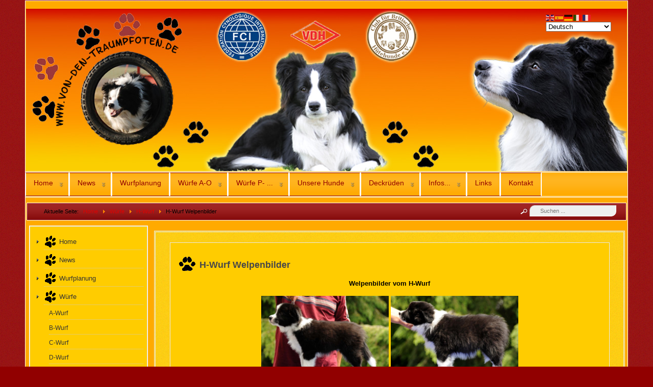

--- FILE ---
content_type: text/html; charset=utf-8
request_url: https://von-den-traumpfoten.de/index.php/wuerfe/h-wurf/h-wurf-welpenbilder
body_size: 16463
content:
<?xml version="1.0" encoding="utf-8"?><!DOCTYPE html PUBLIC "-//W3C//DTD XHTML 1.0 Transitional//EN" "http://www.w3.org/TR/xhtml1/DTD/xhtml1-transitional.dtd">
<html xmlns="http://www.w3.org/1999/xhtml" xml:lang="de-de" lang="de-de" >
<head>
  <meta name="designer" content="Juergen Koller - http://www.lernvid.com" />
<meta name="licence" content="Creative Commons 3.0" />
<link href="/templates/allrounder-3/favicon.ico" rel="shortcut icon" type="image/x-icon" />


<!--- ADD CSS Files -->



	<link href="/templates/allrounder-3/css/template.css" rel="stylesheet" type="text/css" media="all" />
<!--
	<link href="/templates/allrounder-3/css/bootstrap.css" rel="stylesheet" type="text/css" media="all" />
-->
	<link href="/templates/allrounder-3/css/joomla.css" rel="stylesheet" type="text/css" media="all" />
	<link href="/templates/allrounder-3/css/colors.css" rel="stylesheet" type="text/css" media="all" />
	<link href="/templates/allrounder-3/css/lvdropdown.css" rel="stylesheet" type="text/css" media="all" />
	<link href="/templates/allrounder-3/css/typo.css" rel="stylesheet" type="text/css" media="all" />
	<link href="/templates/allrounder-3/css/modules.css" rel="stylesheet" type="text/css" media="all" />
	
<!--- Older Browser CSS -->
<!--[if IE 7]>
	<link href="/templates/allrounder-3/css/ie7.css" rel="stylesheet" type="text/css" media="all" />
<![endif]-->

<!--- ADD JavaScript Files -->

	<script type="text/javascript" src="/templates/allrounder-3/js/jquery-1.9.1.min.js"></script>
	<script type="text/javascript">
		var jq = jQuery.noConflict();
	</script>
	<script type="text/javascript" src="/templates/allrounder-3/js/lv-dropdown.js"></script>
	<script type="text/javascript" src="/templates/allrounder-3/js/jq.easy-tooltip.min.js"></script>
	<script type="text/javascript" src="/templates/allrounder-3/js/jq.easy-caption.min.js"></script>
	<script type="text/javascript" src="/templates/allrounder-3/js/reflection.js"></script>
	<script type="text/javascript" src="/templates/allrounder-3/js/effects.js"></script>


<!-- Layout parameters -->
	<style type="text/css">

	/* Template layout parameters */
	

	#wrapper {
		margin-top:1px;
	}
	#foot_container {
		margin-bottom:0px;
	}
	#topmenu ul.menu, #topmenu ul.menu li a, #topmenu ul.menu li span.separator {
		background-image: url('/templates/allrounder-3/images/dropdown-smooth.png');
	}
	#topmenu ul.menu li.parent a, #topmenu ul.menu li.parent span.separator {
		background-image: url('/templates/allrounder-3/images/menu-parent-smooth.png');
	}
	#topmenu ul.menu li.parent a:hover, #topmenu ul.menu li.parent span.separator:hover, 
	#topmenu ul.menu li#current.parent a, #topmenu ul.menu li#current.parent span.separator {
		background-image: url('/templates/allrounder-3/images/menu-parent-hover-smooth.png');
	}
			.page-header h2, h2.item-title {
			background-image: url('/images/logos/Pfoten_3_schwarz.gif');
		}
			
</style>
<!-- Define fonts -->
	<style type="text/css">

	/* Template fonts */
	
	body {
		font-size:13px;

					font-family:Verdana, Helvetica, Sans-Serif;
						line-height:1.3em;
	}

</style>
<!-- ADD own template colors -->
	<style type="text/css">

	/* Template colors */

	body {
		background-color: #910000;
		color: #000000;
	}
	span#copy a {
		color: #000000;
	}
	a, a:link, a:visited, a:active, a:focus {
		color: #E00000;
	}

	#wrapper, #foot_container {
		background-color: #FFAA00;
		border: 1px solid #FFFFFF;
	}

	
	#header {
		background-color: #FFCC00;
		border-top:1px solid #FFCC00;
		border-left:1px solid #FFCC00;	
		border-right:1px solid #FFCC00;	
	}
	.heckl, .heckr {  
		border-top: 10px solid #222222;
	}

	#footer {
		background-color: #FFCC00;
		border:1px solid #FFCC00;
		border-bottom:2px solid #FFCC00;
	}
	.feckl, .feckr {  
		border-bottom: 10px solid #222222;
	}
	#footer a#gotop {
		color: #FFFFFF;
	}
	#footermodule1234, #footermodule1234 a, #footermodule1234 ul.menu, #footermodule5, #footermodule5 a {
		color: #5B6C71;
	}
	#subfoot {
		background-color: #FFCC00;
		border-top:1px solid #FFFFFF;
		border-bottom:1px solid #222222;
	}
	.copytext {
		color: #5B6C71;
	}

	#maincontent {
		background-color: #FFCC00;
		border: 3px double #E9E9E9;
	}
	
	.item-page, .item, .leading-0, .leading-1, .leading-2, .leading-3, .leading-4, .leading-5, .contact,
	#maincontent div.search, #maincontent .categories-list, #maincontent .category-list, 
	#maincontent .archive , #maincontent .contact-category, #maincontent .weblink-category, 
	#maincontent .newsfeed-category, #maincontent .login, #maincontent .profile, #maincontent .profile-edit, 
	#maincontent .registration, #maincontent .remind, #maincontent .reset, #maincontent .finder {
		background-color:#FFCC00;
		border: 1px solid #E9E9E9;
	}

	.page-header h2, .page-header h2 a {
		color: #484848 !important;
	}

	#wrapper #leftcol h3.moduleh3, #wrapper #rightcol h3.moduleh3	 {
		background-color: #910000;
		border-top:	1px solid #555555;
		color: #DDDDDD;
	}
	#wrapper #leftcol h3.moduleh3	 {
		border-left: 1px solid #999999;
		border-right: 1px solid #555555;
	}
	#wrapper #rightcol h3.moduleh3	 {
		border-right: 1px solid #999999;
		border-left: 1px solid #555555;
	}
	.h3eckl, .h3eckr {  
		border-top: 10px solid #222222;
	}

	#leftcol .module div.lvround-inner, #leftcol .module_menu div.lvround-inner, #leftcol .module_text div.lvround-inner, 
	#rightcol .module div.lvround-inner, #rightcol .module_menu div.lvround-inner, #rightcol .module_text div.lvround-inner {
		background-color: #FFCC00;
		border: 1px solid #DDDDDD;
		color: #505050;
	}
	#subhead {
		background-color: #910000;
		border: 1px solid #FFFFFF;
	}
	.breadcrumbs, .breadcrumbs span {
		color: #555555;
	}
	#leftcol .module div div, #leftcol .module_menu div div, #leftcol .module_text div div, 
	#rightcol .module div div, #rightcol .module_menu div div, #rightcol .module_text div div {
		border: 1px solid #FFFFFF;
	}

	/**** Global Modules ****/

	div.module {
		color:#FFFFFF;
		background-color:#FFCC00;
		border:1px solid #DDDDDD;
	}
	div.module h3.moduleh3 {
		background-color:#910000;
		border:1px solid #DDDDDD;
	}


	.input, .inputbox {
		color: #555555;
		background-color: #EFEFEF;
		border-top: 1px solid #CCCCCC;
		border-left: 1px solid #CCCCCC;
		border-right: 1px solid #FFFFFF;
		border-bottom: 1px solid #FFFFFF;
	}
	.input:hover, .inputbox:hover {
		color: #555555;
		background-color: #F9F9F9;
	}

	input.button, button.button, button.validate, .pagenav, ul.pagenav li a {
		color: #555;
		background-color: #efefef;
		color: #555555;
		background-color: #FFCC00;
		border-top: 1px solid #CCCCCC;
		border-left: 1px solid #CCCCCC;
		border-right: 1px solid #FFFFFF;
		border-bottom: 1px solid #FFFFFF;
	}
	input.button:hover, button.button:hover, button.validate:hover, .pagenav, ul.pagenav li a:hover {
		color: #000000;
		background-color: #FFFFFF;
	}

	/**** Mainmenu with suffix: _menu ****/
	
	.module_menu ul.menu li a, .module_menu ul.menu li span.separator {
		color: #333333;
		border-bottom:1px dotted #CCCCCC;
	}
	.module_menu ul.menu li a:hover, .module_menu ul.menu li a:active, .module_menu ul.menu li a:focus {
		color: #000000!important;
	}
	.module_menu ul.menu li.current a {
		color: #000000;
	}
	.module_menu ul.menu li.current ul li a {
		color: #000000;
	}

	/**** Default Tooltips ****/

	.easy-tooltip-default {
		border: 1px solid #A6A7AB; 
		background-color: #F2F3F5; 
		color: #800000;
	}


</style>
<!-- ADD own dropdown-menu colors -->
	<style type="text/css">

	/* Dropdown menu colors */

	#topmenu ul.menu {
		background-color:#FFAA00 !important;
		border-top:3px double #FFFFFF !important;
		border-bottom:3px double #FFFFFF !important;
	}
	#topmenu ul.menu li {
		border-right:1px solid #FFFFFF !important;
	}
	#topmenu ul.menu li a, #topmenu ul.menu li span.separator {
		border-top:1px solid #910000 !important;
		border-right:1px solid #FFFFFF !important;
		border-left:1px solid #FFFFFF !important;
		border-bottom:1px solid #910000 !important;
		color:#910000;
		background-color:#FFAA00;
	}
	#topmenu ul.menu a:hover {
		color:#FFFFFF;
	}
	
	/** LEVEL 2 **/
	#topmenu ul.menu ul {
		border:2px solid #910000 !important;
		background-color:#FFCC00;
	}
	#topmenu ul.menu li ul li a, #topmenu ul.menu li ul li span.separator {
		border-top:1px solid #000000 !important;
		border-right:1px solid #333333 !important;
		border-left:1px solid #333333 !important;
		border-bottom:1px solid #333333 !important;
		color:#910000;
	}
	#topmenu ul.menu li ul li a:hover {
		color:#FFFFFF;
	}
	#topmenu ul.menu li li {
		background-color:#FFCC00;
	}
	#topmenu ul.menu li li:hover {
		background-color:#910000;
	}

</style>
	<style type="text/css">

	/* Ribbons off */
	
	#header, #footer, #wrapper #leftcol h3.moduleh3, #wrapper #rightcol h3.moduleh3 {
		margin:0;
	}
	#header {
		padding:0;
}
	.heckl, .heckr, .feckl, .feckr, .h3eckl, .h3eckr {  
		display:none;
	}

</style>



<!-- math the width of the 3 columns -->
<style type="text/css">
	#leftcol {width: 20%;}
	#rightcol {width: 20%;}
	#content_outmiddle {width: 58%;}
	#content_outright {width: 79%;}
	#content_outleft {width: 79%;}
</style>

  <base href="https://von-den-traumpfoten.de/index.php/wuerfe/h-wurf/h-wurf-welpenbilder" />
	<meta http-equiv="content-type" content="text/html; charset=utf-8" />
	<meta name="keywords" content="Border Collie, Bordercollie, Border, Hund, Zucht, Zwinger, Border Collie Züchter, Züchter, CfBrH, VDH, FCI,  Hundezucht, Welpen, Junghunde,  Deckrüde, Hundeschule, breed, kennel, hundeschau, rasseschau, zuchtschau, von den traumpfoten, traumpfoten, showborder, show, stud dog, studdog, wurf, wurfplanung, litter, breeder" />
	<meta name="author" content="Super User" />
	<meta name="description" content="Von den Traumpfoten ist die Seite von Susi und Matthias Fahrig. Hier geht es rund um die Zucht im VDH bzw. dem CfBrH von Border Collies." />
	<meta name="generator" content="Joomla! - Open Source Content Management" />
	<title>Von den Traumpfoten - Border Collie Züchter im VDH - H-Wurf Welpenbilder</title>
	<link href="/templates/allrounder-3/favicon.ico" rel="shortcut icon" type="image/vnd.microsoft.icon" />
	<link href="https://von-den-traumpfoten.de/index.php/component/search/?Itemid=632&amp;format=opensearch" rel="search" title="Suchen Von den Traumpfoten - Border Collie Züchter im VDH" type="application/opensearchdescription+xml" />
	<style type="text/css">
#fn_container_1 { border:1px solid #FFFFFF; padding:5px; width:165px; height:130px; background-color:#FFCC00; overflow:hidden; position: relative; }div.mod_search88 input[type="search"]{ width:auto; }
	</style>
	<script src="/media/jui/js/jquery.min.js?7086eafc2afa119d423156d2c61fcaad" type="text/javascript"></script>
	<script src="/media/jui/js/jquery-noconflict.js?7086eafc2afa119d423156d2c61fcaad" type="text/javascript"></script>
	<script src="/media/jui/js/jquery-migrate.min.js?7086eafc2afa119d423156d2c61fcaad" type="text/javascript"></script>
	<script src="/media/system/js/caption.js?7086eafc2afa119d423156d2c61fcaad" type="text/javascript"></script>
	<script src="/modules/mod_filterednews/scripts/browser.js" type="text/javascript"></script>
	<!--[if lt IE 9]><script src="/media/system/js/html5fallback.js?7086eafc2afa119d423156d2c61fcaad" type="text/javascript"></script><![endif]-->
	<script src="https://cdn.gtranslate.net/widgets/latest/fd.js" data-gt-orig-url="/index.php/wuerfe/h-wurf/h-wurf-welpenbilder" data-gt-orig-domain="von-den-traumpfoten.de" data-gt-widget-id="106" defer="defer" type="text/javascript"></script>
	<script type="text/javascript">
jQuery(window).on('load',  function() {
				new JCaption('img.caption');
			});window.gtranslateSettings = window.gtranslateSettings || {};window.gtranslateSettings['106'] = {"default_language":"de","languages":["en","es","de","it","fr"],"url_structure":"none","wrapper_selector":"#gt-wrapper-106","globe_size":60,"flag_size":"16","flag_style":"2d","custom_domains":null,"float_switcher_open_direction":"top","switcher_open_direction":"bottom","native_language_names":1,"add_new_line":1,"select_language_label":"Select Language","detect_browser_language":0,"custom_css":"","alt_flags":[],"switcher_horizontal_position":"left","switcher_vertical_position":"bottom","horizontal_position":"inline","vertical_position":"inline"};
	</script>
	<script async src="https://www.googletagmanager.com/gtag/js?id=UA-40860646-1"></script>
	<script>
	  window.dataLayer = window.dataLayer || [];
	  function gtag(){dataLayer.push(arguments);}
	  gtag('js', new Date());
	  gtag('config', 'UA-40860646-1');
	</script>


</head>
<body>
        <div id="wrapper" style="width:1180px;">
          	
		
	    <div id="header_container">
        
        <div id="header">
                
                      <div id="banner_outer">
              <div id="banner">
                       <div class="gtranslate_wrapper" id="gt-wrapper-106"></div>
              </div>
            </div>
                
          <div id="logo">
                                
              <a class="medialogo" href="/index.php"><img alt="Logo" src="/images/headers/header_vdtp_03_1180x319.jpg"/></a>
                                              </div>  
                
          <span class="heckl">&nbsp;</span>
          <span class="heckr">&nbsp;</span>
        </div>
            
      	
		
	              <div id="topmenu_container">
          <div id="topmenu">
                   <ul class="nav menu mod-list">
<li class="item-101 deeper parent"><a href="/index.php" >Home</a><ul class="nav-child unstyled small"><li class="item-108"><a href="/index.php/home/ueber-uns" >Über uns</a></li><li class="item-109"><a href="/index.php/home/zuchtziel" >Zuchtziel</a></li></ul></li><li class="item-138 deeper parent"><a href="/index.php/news" >News</a><ul class="nav-child unstyled small"><li class="item-139"><a href="/index.php/news/tabellarisch" >Tabellarisch</a></li></ul></li><li class="item-110"><a href="/index.php/wurfplanung" >Wurfplanung</a></li><li class="item-496 alias-parent-active deeper parent"><a href="/index.php/wuerfe" >Würfe A-O</a><ul class="nav-child unstyled small"><li class="item-497 deeper parent"><a href="/index.php/wuerfe/a-wurf" >A-Wurf</a><ul class="nav-child unstyled small"><li class="item-498"><a href="/index.php/wuerfe/a-wurf/a-wurf-welpenbilder" >A-Wurf Welpenbilder</a></li><li class="item-499"><a href="/index.php/wuerfe/a-wurf/jacko-a-tribute-to-jacko" >Jacko - A Tribute to Jacko</a></li><li class="item-500"><a href="/index.php/wuerfe/a-wurf/amigo-a-look-of-love" >Amigo - A Look of Love</a></li><li class="item-501"><a href="/index.php/wuerfe/a-wurf/merlin-against-all-odds" >Merlin - Against all odds</a></li><li class="item-502"><a href="/index.php/wuerfe/a-wurf/lara-attractive-trish" >Lara - Attractive Trish</a></li><li class="item-503"><a href="/index.php/wuerfe/a-wurf/arusha-amazing-arusha" >Arusha - Amazing Arusha</a></li><li class="item-504"><a href="/index.php/wuerfe/a-wurf/akira-almighty-akira" >Akira - Almighty Akira</a></li><li class="item-505"><a href="/index.php/wuerfe/a-wurf/a-wurf-tagebuch" >A-Wurf Tagebuch</a></li><li class="item-506"><a href="/index.php/wuerfe/a-wurf/a-wurf-pedigree" >A-Wurf Pedigree</a></li></ul></li><li class="item-507 deeper parent"><a href="/index.php/wuerfe/b-wurf" >B-Wurf</a><ul class="nav-child unstyled small"><li class="item-508"><a href="/index.php/wuerfe/b-wurf/b-wurf-welpenbilder" >B-Wurf Welpenbilder</a></li><li class="item-509"><a href="/index.php/wuerfe/b-wurf/bookie-believe-in-me" >Bookie - Believe in me</a></li><li class="item-510"><a href="/index.php/wuerfe/b-wurf/masu-be-my-sunshine" >Masu - Be my Sunshine</a></li><li class="item-511"><a href="/index.php/wuerfe/b-wurf/amy-be-an-american-girl" >Amy - Be an American Girl</a></li><li class="item-512"><a href="/index.php/wuerfe/b-wurf/sissy-born-to-be-alive" >Sissy - Born to be alive</a></li><li class="item-513"><a href="/index.php/wuerfe/b-wurf/aydah-bye-bye-baby" >Aydah - Bye Bye Baby</a></li><li class="item-514"><a href="/index.php/wuerfe/b-wurf/lotte-baby-jane" >Lotte - Baby Jane</a></li><li class="item-515"><a href="/index.php/wuerfe/b-wurf/b-wurf-tagebuch" >B-Wurf Tagebuch</a></li><li class="item-516"><a href="/index.php/wuerfe/b-wurf/b-wurf-pedigree" >B-Wurf Pedigree</a></li></ul></li><li class="item-517 deeper parent"><a href="/index.php/wuerfe/c-wurf" >C-Wurf</a><ul class="nav-child unstyled small"><li class="item-518"><a href="/index.php/wuerfe/c-wurf/c-wurf-welpenbilder" >C-Wurf Welpenbilder</a></li><li class="item-519"><a href="/index.php/wuerfe/c-wurf/cliff-catch-me-if-you-can" >Cliff - Catch me if you can</a></li><li class="item-520"><a href="/index.php/wuerfe/c-wurf/murphy-caught-in-the-act" >Murphy - Caught in the Act</a></li><li class="item-521"><a href="/index.php/wuerfe/c-wurf/jacko-jun-copyright-by-jacko" >Jacko jun. - Copyright by Jacko</a></li><li class="item-522"><a href="/index.php/wuerfe/c-wurf/sydney-can-t-just-get-enough" >Sydney - Can't just get enough</a></li><li class="item-523"><a href="/index.php/wuerfe/c-wurf/romy-can-you-feel-it" >Romy - Can you feel it</a></li><li class="item-524"><a href="/index.php/wuerfe/c-wurf/finja-colour-my-life" >Finja - Colour my Life</a></li><li class="item-525"><a href="/index.php/wuerfe/c-wurf/c-wurf-tagebuch" >C-Wurf Tagebuch</a></li><li class="item-526"><a href="/index.php/wuerfe/c-wurf/c-wurf-pedigree" >C-Wurf Pedigree</a></li></ul></li><li class="item-527 deeper parent"><a href="/index.php/wuerfe/d-wurf" >D-Wurf</a><ul class="nav-child unstyled small"><li class="item-528"><a href="/index.php/wuerfe/d-wurf/d-wurf-welpenbilder" >D-Wurf Welpenbilder</a></li><li class="item-529"><a href="/index.php/wuerfe/d-wurf/einstein-dreamcatcher" >Einstein - Dreamcatcher</a></li><li class="item-530"><a href="/index.php/wuerfe/d-wurf/charlie-dee-jay" >Charlie - Dee Jay</a></li><li class="item-531"><a href="/index.php/wuerfe/d-wurf/snowflake-don-t-worry-be-happy" >Snowflake - Don't worry be happy</a></li><li class="item-532"><a href="/index.php/wuerfe/d-wurf/siouly-daddy-cool" >Siouly - Daddy Cool</a></li><li class="item-533"><a href="/index.php/wuerfe/d-wurf/shiva-designed-by-shiva" >Shiva II - Designed by Shiva</a></li><li class="item-534"><a href="/index.php/wuerfe/d-wurf/shaya-designer-label" >Shaya - Designer Label</a></li><li class="item-535"><a href="/index.php/wuerfe/d-wurf/luna-dressed-to-impress" >Luna - Dressed to impress</a></li><li class="item-536"><a href="/index.php/wuerfe/d-wurf/d-wurf-pedigree" >D-Wurf Pedigree</a></li></ul></li><li class="item-537 deeper parent"><a href="/index.php/wuerfe/e-wurf" >E-Wurf</a><ul class="nav-child unstyled small"><li class="item-538"><a href="/index.php/wuerfe/e-wurf/e-wurf-welpenbilder" >E-Wurf Welpenbilder</a></li><li class="item-539"><a href="/index.php/wuerfe/e-wurf/checker-east-side-boy" >Checker - East side boy</a></li><li class="item-540"><a href="/index.php/wuerfe/e-wurf/grappa-evidence-of-love" >Grappa - Evidence of love</a></li><li class="item-541"><a href="/index.php/wuerfe/e-wurf/fido-elegance-in-black" >Fido - Elegance in black</a></li><li class="item-542"><a href="/index.php/wuerfe/e-wurf/bounty-eye-catcher" >Bounty - Eye Catcher</a></li><li class="item-543"><a href="/index.php/wuerfe/e-wurf/jazz-especially-for-you" >Jazz - Especially for you</a></li><li class="item-544"><a href="/index.php/wuerfe/e-wurf/e-wurf-pedigree" >E-Wurf Pedigree</a></li></ul></li><li class="item-545 deeper parent"><a href="/index.php/wuerfe/f-wurf" >F-Wurf</a><ul class="nav-child unstyled small"><li class="item-546"><a href="/index.php/wuerfe/f-wurf/f-wurf-welpenbilder" >F-Wurf Welpenbilder</a></li><li class="item-547"><a href="/index.php/wuerfe/f-wurf/kiowa-full-of-charm" >Kiowa - Full of Charm</a></li><li class="item-548"><a href="/index.php/wuerfe/f-wurf/balu-final-fantasy" >Balu - Final Fantasy</a></li><li class="item-549"><a href="/index.php/wuerfe/f-wurf/fly-fashion-queen" >Fly - Fashion Queen</a></li><li class="item-550"><a href="/index.php/wuerfe/f-wurf/jin-jin-fishing-for-compliments" >Jin Jin - Fishing for Compliments</a></li><li class="item-551"><a href="/index.php/wuerfe/f-wurf/sophie-follow-your-heart" >Sophie - Follow your Heart</a></li><li class="item-552"><a href="/index.php/wuerfe/f-wurf/nala-faithful-diamond" >Nala - Faithful Diamond</a></li><li class="item-553"><a href="/index.php/wuerfe/f-wurf/elli-for-your-eyes-only" >Elli - For your Eyes only</a></li><li class="item-554"><a href="/index.php/wuerfe/f-wurf/f-wurf-pedigree" >F-Wurf Pedigree</a></li></ul></li><li class="item-111 deeper parent"><a href="/index.php/wuerfe/g-wurf" >G-Wurf</a><ul class="nav-child unstyled small"><li class="item-562"><a href="/index.php/wuerfe/g-wurf/g-wurf-welpenbilder" >G-Wurf Welpenbilder</a></li><li class="item-563"><a href="/index.php/wuerfe/g-wurf/ruede-1-give-me-five" >Jamie - Give me Five</a></li><li class="item-564"><a href="/index.php/wuerfe/g-wurf/ruede-2-gangnam-style" >Ranger - Gangnam Style</a></li><li class="item-565"><a href="/index.php/wuerfe/g-wurf/huendin-1-glamour-girl" >Luna II - Glamour Girl</a></li><li class="item-566"><a href="/index.php/wuerfe/g-wurf/huendin-2-gossip-girl" >Gipsy - Gossip Girl</a></li><li class="item-567"><a href="/index.php/wuerfe/g-wurf/huendin-3-girl-on-fire" >Shiva III - Girl on Fire</a></li><li class="item-568"><a href="/index.php/wuerfe/g-wurf/huendin-4-give-me-a-smile" >Fee - Give me a Smile</a></li><li class="item-112"><a href="/index.php/wuerfe/g-wurf/g-wurf-pedigree" >G-Wurf Pedigree</a></li></ul></li><li class="item-630 alias-parent-active deeper parent"><a href="/index.php/wuerfe/h-wurf" >H-Wurf</a><ul class="nav-child unstyled small"><li class="item-641 current active"><a href="/index.php/wuerfe/h-wurf/h-wurf-welpenbilder" >H-Wurf Welpenbilder</a></li><li class="item-642"><a href="/index.php/wuerfe/h-wurf/ruede-1-hello-world-blau" >Romeo II - Hello World</a></li><li class="item-643"><a href="/index.php/wuerfe/h-wurf/ruede-2-heart-and-soul-gruen" >Jim - Heart and Soul</a></li><li class="item-644"><a href="/index.php/wuerfe/h-wurf/ruede-3-heat-of-the-moment-neongruen" >Zumba - Heat of the Moment</a></li><li class="item-645"><a href="/index.php/wuerfe/h-wurf/ruede-4-here-comes-the-sun-lila" >Jack - Here comes the Sun</a></li><li class="item-646"><a href="/index.php/wuerfe/h-wurf/huendin-1-heart-of-gold-gelb" >Kaya - Heart of Gold</a></li><li class="item-647"><a href="/index.php/wuerfe/h-wurf/huendin-2-here-i-am-pink" >Jules - Here I am</a></li><li class="item-648"><a href="/index.php/wuerfe/h-wurf/huendin-3-heaven-on-earth-rot" >Anny - Heaven on Earth</a></li><li class="item-631"><a href="/index.php/wuerfe/h-wurf/h-wurf-pedigree" >H-Wurf Pedigree</a></li></ul></li><li class="item-693 deeper parent"><a href="/index.php/wuerfe/i-wurf" >I-Wurf</a><ul class="nav-child unstyled small"><li class="item-694"><a href="/index.php/wuerfe/i-wurf/i-wurf-welpenbilder" >I-Wurf Welpenbilder</a></li><li class="item-695"><a href="/index.php/wuerfe/i-wurf/ruede-1-i-am-what-i-am" >Percy  - I am what I am</a></li><li class="item-696"><a href="/index.php/wuerfe/i-wurf/huendin-1-in-love-with-the-world" >Hündin 1 - In Love with the World</a></li><li class="item-697"><a href="/index.php/wuerfe/i-wurf/huendin-2-i-m-not-an-illusion" >Indi - I'm not an Illusion</a></li><li class="item-698"><a href="/index.php/wuerfe/i-wurf/huendin-3-i-m-your-number-one" >Jade - I'm your Number one</a></li><li class="item-699"><a href="/index.php/wuerfe/i-wurf/i-wurf-pedigree" >I-Wurf Pedigree</a></li></ul></li><li class="item-711 deeper parent"><a href="/index.php/wuerfe/j-wurf" >J-Wurf</a><ul class="nav-child unstyled small"><li class="item-712"><a href="/index.php/wuerfe/j-wurf" >J-Wurf Welpenbilder</a></li><li class="item-713"><a href="/index.php/wuerfe/j-wurf/ruede-1-just-the-one-and-only" >Nanouk - Just the one and only</a></li><li class="item-714"><a href="/index.php/wuerfe/j-wurf/j-wurf-pedigree" >J-Wurf Pedigree</a></li></ul></li><li class="item-724 deeper parent"><a href="/index.php/wuerfe/k-wurf" >K-Wurf</a><ul class="nav-child unstyled small"><li class="item-741"><a href="/index.php/wuerfe/k-wurf/k-wurf-welpenbilder" >K-Wurf Welpenbilder</a></li><li class="item-734"><a href="/index.php/wuerfe/k-wurf/ruede-1-grau" >Shane - Keep Cool</a></li><li class="item-735"><a href="/index.php/wuerfe/k-wurf/ruede-2-gruen" >Riley - Keep watching me</a></li><li class="item-736"><a href="/index.php/wuerfe/k-wurf/ruede-3-blau" >Kuba - Keep my Heart Kuba</a></li><li class="item-737"><a href="/index.php/wuerfe/k-wurf/ruede-4-hellblau" >Joe - Keep in touch</a></li><li class="item-738"><a href="/index.php/wuerfe/k-wurf/huendin-1-gelb" >Ashley - Keep on loving you</a></li><li class="item-739"><a href="/index.php/wuerfe/k-wurf/huendin-2-lila" >Seven - Keep Smiling Seven</a></li><li class="item-740"><a href="/index.php/wuerfe/k-wurf/huendin-3-rot" >Tessie - Keep it like Granny</a></li><li class="item-725"><a href="/index.php/wuerfe/k-wurf/k-wurf-pedigree" >K-Wurf Pedigree</a></li></ul></li><li class="item-762 deeper parent"><a href="/index.php/wuerfe/l-wurf" >L-Wurf</a><ul class="nav-child unstyled small"><li class="item-772"><a href="/index.php/wuerfe/l-wurf/l-wurf-welpenbilder" >L-Wurf Welpenbilder</a></li><li class="item-773"><a href="/index.php/wuerfe/l-wurf/ruede-1-gruen" >Neo - Let me entertain you</a></li><li class="item-774"><a href="/index.php/wuerfe/l-wurf/ruede-2-grau" >Chester - Lost in Love</a></li><li class="item-775"><a href="/index.php/wuerfe/l-wurf/ruede-3-blau" >Filou - Living Emotions</a></li><li class="item-776"><a href="/index.php/wuerfe/l-wurf/huendin-1-rot" >Joy - Little Diamond</a></li><li class="item-777"><a href="/index.php/wuerfe/l-wurf/huendin-2-orange" >Molly - Look of Love</a></li><li class="item-778"><a href="/index.php/wuerfe/l-wurf/huendin-3-lila" >Lila - Lady in Black</a></li><li class="item-779"><a href="/index.php/wuerfe/l-wurf/huendin-4-gelb" >Kira - Listen to your Heart</a></li><li class="item-763"><a href="/index.php/wuerfe/l-wurf/l-wurf-pedigree" >L-Wurf Pedigree</a></li></ul></li><li class="item-783 deeper parent"><a href="/index.php/wuerfe/m-wurf" >M-Wurf</a><ul class="nav-child unstyled small"><li class="item-795"><a href="/index.php/wuerfe/m-wurf/m-wurf-welpenbilder" >M-Wurf Welpenbilder</a></li><li class="item-796"><a href="/index.php/wuerfe/m-wurf/ruede-1-beige" >Moon - Moonlight Shadow</a></li><li class="item-797"><a href="/index.php/wuerfe/m-wurf/ruede-2-braun" >Shadow - Morning Star</a></li><li class="item-798"><a href="/index.php/wuerfe/m-wurf/huendin-1-schwarz" >Kiwi - Memories of LoLo</a></li><li class="item-799"><a href="/index.php/wuerfe/m-wurf/huendin-2-weiss" >Mira - Miracle of Love</a></li><li class="item-800"><a href="/index.php/wuerfe/m-wurf/huendin-3-grau" >Cailin - Magic Moments</a></li><li class="item-784"><a href="/index.php/wuerfe/m-wurf/m-wurf-pedigree" >M-Wurf Pedigree</a></li></ul></li><li class="item-787 deeper parent"><a href="/index.php/wuerfe/n-wurf" >N-Wurf</a><ul class="nav-child unstyled small"><li class="item-804"><a href="/index.php/wuerfe/n-wurf/n-wurf-welpenbilder" >N-Wurf Welpenbilder</a></li><li class="item-805"><a href="/index.php/wuerfe/n-wurf/ruede-1-n-wurf" >Barlow - Never give up Barlow</a></li><li class="item-806"><a href="/index.php/wuerfe/n-wurf/huendin-1-n-wurf" >Cara - No Limit</a></li><li class="item-788"><a href="/index.php/wuerfe/n-wurf/n-wurf-pedigree" >N-Wurf Pedigree</a></li></ul></li><li class="item-820 deeper parent"><a href="/index.php/wuerfe/o-wurf" >O-Wurf</a><ul class="nav-child unstyled small"><li class="item-850"><a href="/index.php/wuerfe/o-wurf/o-wurf-welpenbilder" >O-Wurf Welpenbilder</a></li><li class="item-852"><a href="/index.php/wuerfe/o-wurf/ruede-1-one-to-adore-tuerkis" >Buck - One to adore - türkis</a></li><li class="item-851"><a href="/index.php/wuerfe/o-wurf/ruede-2-one-so-charming-blau" >Owen - One so charming - blau</a></li><li class="item-853"><a href="/index.php/wuerfe/o-wurf/ruede-3-one-so-elegant-weiss" >Grappa - One so elegant - weiss</a></li><li class="item-854"><a href="/index.php/wuerfe/o-wurf/huendin-1-one-so-sweet-pink" >Trixi - One so sweet - pink</a></li><li class="item-855"><a href="/index.php/wuerfe/o-wurf/huendin-2-one-for-luck-orange" >Tessa - One for luck - orange</a></li><li class="item-856"><a href="/index.php/wuerfe/o-wurf/huendin-3-one-to-love-rot" >Anny - One to love - rot</a></li><li class="item-858"><a href="/index.php/wuerfe/o-wurf/o-wurf-pedigree" >O-Wurf Pedigree</a></li></ul></li></ul></li><li class="item-1245 alias-parent-active deeper parent"><a href="/index.php/wuerfe" >Würfe P- ...</a><ul class="nav-child unstyled small"><li class="item-888 deeper parent"><a href="/index.php/wuerfe/p-wurf" >P-Wurf</a><ul class="nav-child unstyled small"><li class="item-908"><a href="/index.php/wuerfe/p-wurf/p-wurf-welpenbilder" >P-Wurf Welpenbilder</a></li><li class="item-909"><a href="/index.php/wuerfe/p-wurf/ruede-1-schwarz" >Rusty - Power of Love - schwarz</a></li><li class="item-910"><a href="/index.php/wuerfe/p-wurf/ruede-2-gruen" >Chewbacca - Prince Charming - grün</a></li><li class="item-911"><a href="/index.php/wuerfe/p-wurf/ruede-3-blau" >Snoopy - Promise you made - blau</a></li><li class="item-912"><a href="/index.php/wuerfe/p-wurf/huendin-1-orange" >Mollie - Pocket full of sunshine - orange</a></li><li class="item-913"><a href="/index.php/wuerfe/p-wurf/huendin-2-rosa" >Syra - Pretty Woman - rosa</a></li><li class="item-914"><a href="/index.php/wuerfe/p-wurf/huendin-3-lila" >Phila - Precious little Diamond - lila</a></li><li class="item-890"><a href="/index.php/wuerfe/p-wurf/p-wurf-pedigree" >P-Wurf Pedigree</a></li></ul></li><li class="item-968 deeper parent"><a href="/index.php/wuerfe/q-wurf" >Q-Wurf</a><ul class="nav-child unstyled small"><li class="item-983"><a href="/index.php/wuerfe/q-wurf/q-wurf-welpenbilder" >Q-Wurf Welpenbilder</a></li><li class="item-976"><a href="/index.php/wuerfe/q-wurf/quest-for-adventure-schwarz-r1" >DaVinci - Quest for Adventure - schwarz</a></li><li class="item-977"><a href="/index.php/wuerfe/q-wurf/quite-groovy-gruen-r2" >Ayr - Quite groovy - grün</a></li><li class="item-978"><a href="/index.php/wuerfe/q-wurf/question-of-love-blau-r3" >Sammy - Question of Love - blau</a></li><li class="item-979"><a href="/index.php/wuerfe/q-wurf/quite-special-hellgruen-r4" >Mylow - Quite Special - hellgrün</a></li><li class="item-980"><a href="/index.php/wuerfe/q-wurf/quite-a-beauty-pink-h1" >Beauty - Quite a Beauty - pink</a></li><li class="item-981"><a href="/index.php/wuerfe/q-wurf/quickborn-queen-lila-h2" >Giuli - Quickborn Queen - lila</a></li><li class="item-969"><a href="/index.php/wuerfe/q-wurf/q-wurf-pedigree" >Q-Wurf Pedigree</a></li></ul></li><li class="item-993 deeper parent"><a href="/index.php/wuerfe/r-wurf" >R-Wurf</a><ul class="nav-child unstyled small"><li class="item-1005"><a href="/index.php/wuerfe/r-wurf/r-wurf-welpenbilder" >R-Wurf Welpenbilder</a></li><li class="item-1006"><a href="/index.php/wuerfe/r-wurf/ruede-1-gruen-real-choice" >Jack - Real Choice</a></li><li class="item-1007"><a href="/index.php/wuerfe/r-wurf/ruede-2-hellblau-real-sweetheart" >Camillo - Real Sweetheart</a></li><li class="item-1008"><a href="/index.php/wuerfe/r-wurf/ruede-3-blau-real-star" >Lucky - Real Star</a></li><li class="item-1009"><a href="/index.php/wuerfe/r-wurf/ruede-4-grau-real-love" >Filou - Real Love</a></li><li class="item-1010"><a href="/index.php/wuerfe/r-wurf/ruede-5-schwarz-real-hero" >Shelby - Real Hero</a></li><li class="item-1011"><a href="/index.php/wuerfe/r-wurf/huendin-1-gelb-real-diamond" >Shae - Real Diamond</a></li><li class="item-1012"><a href="/index.php/wuerfe/r-wurf/huendin-2-rot-real-dream" >Sunny - Real Dream</a></li><li class="item-1018"><a href="/index.php/wuerfe/r-wurf/r-wurf-pedigree" >R-Wurf Pedigree</a></li></ul></li><li class="item-1049 deeper parent"><a href="/index.php/wuerfe/s-wurf" >S-Wurf</a><ul class="nav-child unstyled small"><li class="item-1050"><a href="/index.php/wuerfe/s-wurf/s-wurf-welpenbilder" >S-Wurf Welpenbilder</a></li><li class="item-1051"><a href="/index.php/wuerfe/s-wurf/s-wurf-ruede-1-so-am-i-schwarz" >Joey - So am I - schwarz</a></li><li class="item-1052"><a href="/index.php/wuerfe/s-wurf/s-wurf-ruede-2-sweet-sensation-weiss" >Flynn - Sweet Sensation - weiss</a></li><li class="item-1053"><a href="/index.php/wuerfe/s-wurf/s-wurf-ruede-3-sound-of-harmony-braun" >Jay - Sound of Harmony - braun</a></li><li class="item-1054"><a href="/index.php/wuerfe/s-wurf/s-wurf-ruede-4-someone-special-beige" >Ace - Someone special - beige</a></li><li class="item-1055"><a href="/index.php/wuerfe/s-wurf/s-wurf-ruede-5-somebody-to-love-orange" >Jim - Somebody to love - orange</a></li><li class="item-1056"><a href="/index.php/wuerfe/s-wurf/s-wurf-pedigree" >S-Wurf Pedigree</a></li></ul></li><li class="item-1071 deeper parent"><a href="/index.php/wuerfe/t-wurf" >T-Wurf</a><ul class="nav-child unstyled small"><li class="item-1072"><a href="/index.php/wuerfe/t-wurf/t-wurf-welpenbilder" >T-Wurf Welpenbilder</a></li><li class="item-1073"><a href="/index.php/wuerfe/t-wurf/t-wurf-ruede-1-the-great-one" >Chico - The great One</a></li><li class="item-1074"><a href="/index.php/wuerfe/t-wurf/t-wurf-ruede-2-trust-in-me" >Bowie - Trust in me</a></li><li class="item-1075"><a href="/index.php/wuerfe/t-wurf/t-wurf-huendin-1-time-for-miracles" >Ella - Time for miracles</a></li><li class="item-1076"><a href="/index.php/wuerfe/t-wurf/t-wurf-pedigree" >T-Wurf Pedigree</a></li></ul></li><li class="item-1125 deeper parent"><a href="/index.php/wuerfe/u-wurf" >U-Wurf</a><ul class="nav-child unstyled small"><li class="item-1136"><a href="/index.php/wuerfe/u-wurf/u-wurf-welpenbilder" >U-Wurf Welpenbilder</a></li><li class="item-1137"><a href="/index.php/wuerfe/u-wurf/gelb-up-to-date" >Kali - Up to Date</a></li><li class="item-1138"><a href="/index.php/wuerfe/u-wurf/schwarz-undercover-agent" >Joey (schwarz) - Undercover Agent</a></li><li class="item-1139"><a href="/index.php/wuerfe/u-wurf/blau-up-and-coming" >Joey (blau) - Up and coming</a></li><li class="item-1140"><a href="/index.php/wuerfe/u-wurf/gruen-use-the-power" >Oscar - Use the Power</a></li><li class="item-1141"><a href="/index.php/wuerfe/u-wurf/pink-unique-edition" >Chili - Unique Edition</a></li></ul></li><li class="item-1157 deeper parent"><a href="/index.php/wuerfe/v-wurf" >V-Wurf</a><ul class="nav-child unstyled small"><li class="item-1179"><a href="/index.php/wuerfe/v-wurf/v-wurf-welpenbilder" >V-Wurf Welpenbilder</a></li><li class="item-1180"><a href="/index.php/wuerfe/v-wurf/ruede-1-schwarz" >Boudy - Very Gentle</a></li><li class="item-1181"><a href="/index.php/wuerfe/v-wurf/ruede-2-gruen" >Pax - Very Important</a></li><li class="item-1182"><a href="/index.php/wuerfe/v-wurf/huendin-1-gelb" >Levy - Very Special</a></li><li class="item-1183"><a href="/index.php/wuerfe/v-wurf/huendin-2-rot" >Vega - Voice of my Heart</a></li><li class="item-1184"><a href="/index.php/wuerfe/v-wurf/huendin-3-orange" >Cora - Visual Effects</a></li><li class="item-1185"><a href="/index.php/wuerfe/v-wurf/huendin-4-lila" >Spy - Vision of Love</a></li><li class="item-1186"><a href="/index.php/wuerfe/v-wurf/v-wurf-pedigree" >V-Wurf Pedigree</a></li></ul></li><li class="item-1238 deeper parent"><a href="/index.php/wuerfe/w-wurf" >W-Wurf</a><ul class="nav-child unstyled small"><li class="item-1239"><a href="/index.php/wuerfe/w-wurf/w-wurf-welpenbilder" >W-Wurf Welpenbilder</a></li><li class="item-1240"><a href="/index.php/wuerfe/w-wurf/ruede-1-will-to-please-hellblau" >Bowie - Will to Please - hellblau</a></li><li class="item-1241"><a href="/index.php/wuerfe/w-wurf/huendin-1-wonder-of-heaven-rot" >Dana - Wonder of Heaven - rot</a></li><li class="item-1242"><a href="/index.php/wuerfe/w-wurf/huendin-2-welcome-to-my-life-orange" >Ava - Welcome to my Life - orange</a></li><li class="item-1243"><a href="/index.php/wuerfe/w-wurf/huendin-3-wanna-have-fun-lila" >Skylar - Wanna have fun - lila</a></li><li class="item-1244"><a href="/index.php/wuerfe/w-wurf/huendin-4-wake-me-up-before-you-gogo-gelb" >Melody - Wake me up before you gogo - gelb</a></li></ul></li><li class="item-1247 deeper parent"><a href="/index.php/wuerfe/x-wurf" >X-Wurf</a><ul class="nav-child unstyled small"><li class="item-1260"><a href="/index.php/wuerfe/x-wurf/x-wurf-welpenbilder" >X-Wurf Welpenbilder</a></li><li class="item-1259"><a href="/index.php/wuerfe/x-wurf/ruede-1-x-man-grau" >Mailo - X-Man - grau</a></li><li class="item-1261"><a href="/index.php/wuerfe/x-wurf/ruede-2-xplorer-gruen" >Buddy - Xplorer - grün</a></li><li class="item-1262"><a href="/index.php/wuerfe/x-wurf/ruede-3-xiting-times-schwarz" >Happy - Xiting Times - schwarz</a></li><li class="item-1263"><a href="/index.php/wuerfe/x-wurf/huendin-1-x-lila" >Pebbles - Xtra cute - lila</a></li><li class="item-1264"><a href="/index.php/wuerfe/x-wurf/huendin-2-x-pink" >Willow - Xtra red Willow - pink</a></li><li class="item-1383"><a href="/index.php/wuerfe/x-wurf/x-wurf-pedigree" >X-Wurf Pedigree</a></li></ul></li><li class="item-1315 deeper parent"><a href="/index.php/wuerfe/y-wurf" >Y-Wurf</a><ul class="nav-child unstyled small"><li class="item-1326"><a href="/index.php/wuerfe/y-wurf/y-wurf-welpenbilder" >Y-Wurf Welpenbilder</a></li><li class="item-1327"><a href="/index.php/wuerfe/y-wurf/ruede-1-you-are-perfect" >Koda - You are perfect</a></li><li class="item-1328"><a href="/index.php/wuerfe/y-wurf/ruede-2-you-and-me" >Barlow - You and me</a></li><li class="item-1329"><a href="/index.php/wuerfe/y-wurf/huendin-1-you-belong-to-me" >Masha - You belong to me</a></li><li class="item-1316"><a href="/index.php/wuerfe/y-wurf/y-wurf-pedigree" >Y-Wurf Pedigree</a></li></ul></li><li class="item-1342 deeper parent"><a href="/index.php/wuerfe/z-wurf" >Z-Wurf</a><ul class="nav-child unstyled small"><li class="item-1351"><a href="/index.php/wuerfe/z-wurf/z-wurf-welpenbilder" >Z-Wurf Welpenbilder</a></li><li class="item-1352"><a href="/index.php/wuerfe/z-wurf/ruede-1-zone-of-love-blau" >Moko - Zone of Love - blau</a></li><li class="item-1354"><a href="/index.php/wuerfe/z-wurf/ruede-2-zero-to-hero-tuerkis" >Jolly - Zero to Hero - türkis</a></li><li class="item-1353"><a href="/index.php/wuerfe/z-wurf/ruede-3-zero-risk-schwarz" >Diego - Zero Risk - schwarz</a></li><li class="item-1355"><a href="/index.php/wuerfe/z-wurf/huendin-1-zest-for-life-pink" >Zora - Zest for Life - pink</a></li><li class="item-1356"><a href="/index.php/wuerfe/z-wurf/huendin-2-zone-of-fire-lila" >Zazou - Zone of Fire - lila</a></li><li class="item-1357"><a href="/index.php/wuerfe/z-wurf/huendin-3-zoomm-the-stars-weiss" >Zola - Zoome the Stars - weiß</a></li><li class="item-1343"><a href="/index.php/wuerfe/z-wurf/z-wurf-pedigree" >Z-Wurf Pedigree</a></li></ul></li><li class="item-1426 deeper parent"><a href="/index.php/wuerfe/a1-wurf" >A1-Wurf</a><ul class="nav-child unstyled small"><li class="item-1427"><a href="/index.php/wuerfe/a1-wurf/a-lovely-surprise" >Zuma - A lovely surprise</a></li></ul></li><li class="item-1439 deeper parent"><a href="/index.php/wuerfe/b1-wurf" >B1-Wurf</a><ul class="nav-child unstyled small"><li class="item-1452"><a href="/index.php/wuerfe/b1-wurf/b1-wurf-welpenbilder" >B1-Wurf Welpenbilder</a></li><li class="item-1453"><a href="/index.php/wuerfe/b1-wurf/ruede-1-belly-dancer" >Floyd - Belly Dancer</a></li><li class="item-1454"><a href="/index.php/wuerfe/b1-wurf/ruede-2-back-in-black" >Willy - Back in Black</a></li><li class="item-1455"><a href="/index.php/wuerfe/b1-wurf/ruede-3-blinding-light" >Zion - Blinding Light</a></li><li class="item-1456"><a href="/index.php/wuerfe/b1-wurf/huendin-1-black-velvet" >Chili - Black Velvet</a></li><li class="item-1443"><a href="/index.php/wuerfe/b1-wurf/b1-wurf-pedigree" >B1-Wurf Pedigree</a></li></ul></li><li class="item-1499 deeper parent"><a href="/index.php/wuerfe/c1-wurf" >C1-Wurf</a><ul class="nav-child unstyled small"><li class="item-1500"><a href="/index.php/wuerfe/c1-wurf/c1-wurf-welpenbilder" >C1-Wurf Welpenbilder</a></li><li class="item-1501"><a href="/index.php/wuerfe/c1-wurf/ruede-1-creamy-dream" >Rüde 1 Creamy Dream - Maxi</a></li><li class="item-1502"><a href="/index.php/wuerfe/c1-wurf/ruede-2-celebration-of-love" >Rüde 2 Celebration of Love - Floki</a></li><li class="item-1503"><a href="/index.php/wuerfe/c1-wurf/ruede-3-circle-of-life" >Rüde 3 Circle of Life - Bailey</a></li><li class="item-1504"><a href="/index.php/wuerfe/c1-wurf/ruede-4-charming-little-prince" >Rüde 4 Charming little Prince - Bono</a></li><li class="item-1505"><a href="/index.php/wuerfe/c1-wurf/ruede-5-charisma-in-red" >Rüde 5 Charisma in Red - Lio</a></li><li class="item-1506"><a href="/index.php/wuerfe/c1-wurf/huendin-1-crazy-red-angel" >Hündin 1 Crazy red Angel - Liv</a></li><li class="item-1507"><a href="/index.php/wuerfe/c1-wurf/huendin-2-cover-me-in-sunshine" >Hündin 2 Cover me in Sunshine - Zuni</a></li></ul></li></ul></li><li class="item-129 deeper parent"><a href="/index.php/unsere-hunde" >Unsere Hunde</a><ul class="nav-child unstyled small"><li class="item-583"><span class="nav-header ">Rüden</span>
</li><li class="item-829 deeper parent"><a href="/index.php/unsere-hunde/joker-ruede" ><img src="/images/logos/maennlich_25x.gif" alt="Joker - Rüde" /><span class="image-title">Joker - Rüde</span></a><ul class="nav-child unstyled small"><li class="item-830"><a href="/index.php/unsere-hunde/joker-ruede/ausstellungen-joker" >Ausstellungen</a></li><li class="item-831"><a href="/index.php/unsere-hunde/joker-ruede/pedigree-joker" >Pedigree von Joker</a></li><li class="item-842"><a href="/index.php/unsere-hunde/joker-ruede/bilder-von-joker" >Bilder von Joker</a></li></ul></li><li class="item-584"><span class="nav-header ">Hündinnen</span>
</li><li class="item-1167 deeper parent"><a href="/index.php/unsere-hunde/ella-huendin" ><img src="/images/logos/weiblich_25x.gif" alt="Ella - Hündin" /><span class="image-title">Ella - Hündin</span></a><ul class="nav-child unstyled small"><li class="item-1168"><a href="/index.php/unsere-hunde/ella-huendin/pedigree-ella" >Pedigree von Ella</a></li><li class="item-1169"><a href="/index.php/unsere-hunde/ella-huendin/bilder-von-ella" >Bilder von Ella</a></li></ul></li><li class="item-1379 deeper parent"><a href="/index.php/unsere-hunde/willow-huendin" ><img src="/images/logos/weiblich_25x.gif" alt="Willow - Hündin" /><span class="image-title">Willow - Hündin</span></a><ul class="nav-child unstyled small"><li class="item-1381"><a href="/index.php/unsere-hunde/willow-huendin/pedigree-von-willow" >Pedigree von Willow</a></li></ul></li><li class="item-1472 deeper parent"><a href="/index.php/unsere-hunde/masha-huendin" ><img src="/images/logos/weiblich_25x.gif" alt="Masha - Hündin" /><span class="image-title">Masha - Hündin</span></a><ul class="nav-child unstyled small"><li class="item-1484"><a href="/index.php/unsere-hunde/masha-huendin/pedigree-von-masha" >Pedigree von Masha</a></li></ul></li><li class="item-185"><span class="nav-header ">Senioren 8+</span>
</li><li class="item-756 deeper parent"><a href="/index.php/unsere-hunde/seven-huendin" ><img src="/images/logos/weiblich_25x.gif" alt="Seven - Hündin" /><span class="image-title">Seven - Hündin</span></a><ul class="nav-child unstyled small"><li class="item-757"><a href="/index.php/unsere-hunde/seven-huendin/ausstellungen-seven" >Ausstellungen</a></li><li class="item-758"><a href="/index.php/unsere-hunde/seven-huendin/pedigree-von-seven" >Pedigree von Seven</a></li><li class="item-759"><a href="/index.php/unsere-hunde/seven-huendin/bilder-von-seven" >Bilder von Seven</a></li></ul></li><li class="item-160 deeper parent"><a href="/index.php/unsere-hunde/jj-ruede" ><img src="/images/logos/maennlich_25x.gif" alt="JJ - Rüde" /><span class="image-title">JJ - Rüde</span></a><ul class="nav-child unstyled small"><li class="item-161"><a href="/index.php/unsere-hunde/jj-ruede/ausstellungen-jj" >Ausstellungen</a></li><li class="item-162"><a href="/index.php/unsere-hunde/jj-ruede/pedigree-jj" >Pedigree von JJ</a></li><li class="item-163"><a href="/index.php/unsere-hunde/jj-ruede/bilder-von-jj" >Bilder von JJ</a></li></ul></li><li class="item-654 deeper parent"><a href="/index.php/unsere-hunde/jules-huendin" ><img src="/images/logos/weiblich_25x.gif" alt="Jules - Hündin" /><span class="image-title">Jules - Hündin</span></a><ul class="nav-child unstyled small"><li class="item-665"><a href="/index.php/unsere-hunde/jules-huendin/ausstellungen-jules" >Ausstellungen</a></li><li class="item-666"><a href="/index.php/unsere-hunde/jules-huendin/pedigree-von-jules" >Pedigree von Jules</a></li><li class="item-667"><a href="/index.php/unsere-hunde/jules-huendin/bilder-von-jules" >Bilder von Jules</a></li></ul></li><li class="item-180 deeper parent"><a href="/index.php/unsere-hunde/sydney-huendin" ><img src="/images/logos/weiblich_25x.gif" alt="Sydney - Hündin" /><span class="image-title">Sydney - Hündin</span></a><ul class="nav-child unstyled small"><li class="item-181"><a href="/index.php/unsere-hunde/sydney-huendin/ausstellungen-sydney" >Ausstellungen</a></li><li class="item-182"><a href="/index.php/unsere-hunde/sydney-huendin/pedigree-sydney" >Pedigree von Sydney</a></li><li class="item-183"><a href="/index.php/unsere-hunde/sydney-huendin/bilder-von-sydney" >Bilder von Sydney</a></li></ul></li><li class="item-303"><span class="nav-header ">Regenbogenbrücke</span>
</li><li class="item-655 deeper parent"><a href="/index.php/unsere-hunde/chili-huendin" ><img src="/images/logos/weiblich_25x.gif" alt="Chili - Hündin" /><span class="image-title">Chili - Hündin</span></a><ul class="nav-child unstyled small"><li class="item-671"><a href="/index.php/unsere-hunde/chili-huendin/ausstellungen-chili" >Ausstellungen</a></li><li class="item-672"><a href="/index.php/unsere-hunde/chili-huendin/pedigree-von-chili" >Pedigree von Chili</a></li><li class="item-673"><a href="/index.php/unsere-hunde/chili-huendin/bilder-von-chili" >Bilder von Chili</a></li></ul></li><li class="item-172 deeper parent"><a href="/index.php/unsere-hunde/tiffany-huendin" ><img src="/images/logos/weiblich_25x.gif" alt="Tiffany - Hündin" /><span class="image-title">Tiffany - Hündin</span></a><ul class="nav-child unstyled small"><li class="item-173"><a href="/index.php/unsere-hunde/tiffany-huendin/ausstellungen-tiffany" >Ausstellungen</a></li><li class="item-174"><a href="/index.php/unsere-hunde/tiffany-huendin/pedigree-tiffany" >Pedigree von Tiffany</a></li><li class="item-175"><a href="/index.php/unsere-hunde/tiffany-huendin/bilder-von-tiffany" >Bilder von Tiffany</a></li></ul></li><li class="item-164 deeper parent"><a href="/index.php/unsere-hunde/shiva-huendin" ><img src="/images/logos/weiblich_25x.gif" alt="Shiva - Hündin" /><span class="image-title">Shiva - Hündin</span></a><ul class="nav-child unstyled small"><li class="item-165"><a href="/index.php/unsere-hunde/shiva-huendin/ausstellungen-shiva" >Ausstellungen</a></li><li class="item-166"><a href="/index.php/unsere-hunde/shiva-huendin/pedigree-shiva" >Pedigree von Shiva</a></li><li class="item-167"><a href="/index.php/unsere-hunde/shiva-huendin/bilder-von-shiva" >Bilder von Shiva</a></li></ul></li><li class="item-176 deeper parent"><a href="/index.php/unsere-hunde/arusha-huendin" ><img src="/images/logos/weiblich_25x.gif" alt="Arusha - Hündin" /><span class="image-title">Arusha - Hündin</span></a><ul class="nav-child unstyled small"><li class="item-177"><a href="/index.php/unsere-hunde/arusha-huendin/ausstellungen-arusha" >Ausstellungen</a></li><li class="item-178"><a href="/index.php/unsere-hunde/arusha-huendin/pedigree-arusha" >Pedigree von Arusha</a></li><li class="item-179"><a href="/index.php/unsere-hunde/arusha-huendin/bilder-von-arusha" >Bilder von Arusha</a></li></ul></li><li class="item-168 deeper parent"><a href="/index.php/unsere-hunde/paige-huendin" ><img src="/images/logos/weiblich_25x.gif" alt="Paige - Hündin" /><span class="image-title">Paige - Hündin</span></a><ul class="nav-child unstyled small"><li class="item-169"><a href="/index.php/unsere-hunde/paige-huendin/ausstellungen-paige" >Ausstellungen</a></li><li class="item-170"><a href="/index.php/unsere-hunde/paige-huendin/pedigree-paige" >Pedigree von Paige</a></li><li class="item-171"><a href="/index.php/unsere-hunde/paige-huendin/bilder-von-paige" >Bilder von Paige</a></li></ul></li><li class="item-130 deeper parent"><a href="/index.php/unsere-hunde/romeo-ruede" ><img src="/images/logos/maennlich_25x.gif" alt="Romeo - Rüde" /><span class="image-title">Romeo - Rüde</span></a><ul class="nav-child unstyled small"><li class="item-131"><a href="/index.php/unsere-hunde/romeo-ruede/ausstellungen-romeo" >Ausstellungen</a></li><li class="item-132"><a href="/index.php/unsere-hunde/romeo-ruede/pedigree-romeo" >Pedigree von Romeo</a></li><li class="item-133"><a href="/index.php/unsere-hunde/romeo-ruede/bilder-von-romeo" >Bilder von Romeo</a></li></ul></li><li class="item-188 deeper parent"><a href="/index.php/unsere-hunde/trixi" ><img src="/images/logos/weiblich_25x.gif" alt="Trixi" /><span class="image-title">Trixi</span></a><ul class="nav-child unstyled small"><li class="item-189"><a href="/index.php/unsere-hunde/trixi/bilder-von-trixi" >Bilder von Trixi</a></li></ul></li><li class="item-186 deeper parent"><a href="/index.php/unsere-hunde/kimba" ><img src="/images/logos/weiblich_25x.gif" alt="Kimba" /><span class="image-title">Kimba</span></a><ul class="nav-child unstyled small"><li class="item-187"><a href="/index.php/unsere-hunde/kimba/bilder-von-kimba" >Bilder von Kimba</a></li></ul></li></ul></li><li class="item-944 deeper parent"><a href="/index.php/deckrueden" >Deckrüden</a><ul class="nav-child unstyled small"><li class="item-945 deeper parent"><a href="/index.php/unsere-hunde/jj-ruede" ><img src="/images/logos/maennlich_25x.gif" alt="JJ" /><span class="image-title">JJ</span></a><ul class="nav-child unstyled small"><li class="item-946"><a href="/index.php/unsere-hunde/jj-ruede/ausstellungen-jj" >Ausstellungen</a></li><li class="item-947"><a href="/index.php/unsere-hunde/jj-ruede/pedigree-jj" >Pedigree von JJ</a></li><li class="item-948"><a href="/index.php/unsere-hunde/jj-ruede/bilder-von-jj" >Bilder</a></li></ul></li><li class="item-950 deeper parent"><a href="/index.php/unsere-hunde/joker-ruede" ><img src="/images/logos/maennlich_25x.gif" alt="Joker" /><span class="image-title">Joker</span></a><ul class="nav-child unstyled small"><li class="item-951"><a href="/index.php/unsere-hunde/joker-ruede/ausstellungen-joker" >Ausstellungen</a></li><li class="item-952"><a href="/index.php/unsere-hunde/joker-ruede/pedigree-joker" >Pedigree von Joker</a></li><li class="item-953"><a href="/index.php/unsere-hunde/joker-ruede/bilder-von-joker" >Bilder</a></li></ul></li><li class="item-833 deeper parent"><a href="/index.php/deckrueden/kuba-ruede" ><img src="/images/logos/maennlich_25x.gif" alt="Kuba" /><span class="image-title">Kuba</span></a><ul class="nav-child unstyled small"><li class="item-837"><a href="/index.php/deckrueden/kuba-ruede/ausstellungen-kuba" >Ausstellungen</a></li><li class="item-835"><a href="/index.php/wuerfe/k-wurf/k-wurf-pedigree" >Pedigree von Kuba</a></li></ul></li><li class="item-954 deeper parent"><a href="/index.php/wuerfe/k-wurf/ruede-2-gruen" ><img src="/images/logos/maennlich_25x.gif" alt="Riley" /><span class="image-title">Riley</span></a><ul class="nav-child unstyled small"><li class="item-955"><a href="/index.php/wuerfe/k-wurf/k-wurf-pedigree" >Pedigree von Riley</a></li></ul></li><li class="item-1203 deeper parent"><a href="/index.php/wuerfe/s-wurf/s-wurf-ruede-4-someone-special-beige" ><img src="/images/logos/maennlich_25x.gif" alt="Ace" /><span class="image-title">Ace</span></a><ul class="nav-child unstyled small"><li class="item-1204"><a href="/index.php/wuerfe/s-wurf/s-wurf-pedigree" >Pedigree von Ace</a></li></ul></li><li class="item-1441 deeper parent"><a href="/index.php/wuerfe/w-wurf/ruede-1-will-to-please-hellblau" ><img src="/images/logos/maennlich_25x.gif" alt="Bowie" /><span class="image-title">Bowie</span></a><ul class="nav-child unstyled small"><li class="item-1446"><a href="/index.php/wuerfe/w-wurf/w-wurf-pedigree" >Pedigree von Bowie</a></li></ul></li><li class="item-1462 deeper parent"><a href="/index.php/wuerfe/y-wurf/ruede-2-you-and-me" ><img src="/images/logos/maennlich_25x.gif" alt="Barlow" /><span class="image-title">Barlow</span></a><ul class="nav-child unstyled small"><li class="item-1465"><a href="/index.php/wuerfe/y-wurf/y-wurf-pedigree" >Pedigree von Barlow</a></li></ul></li></ul></li><li class="item-141 deeper parent"><a href="/index.php/infos" >Infos...</a><ul class="nav-child unstyled small"><li class="item-143 deeper parent"><a href="/index.php/infos/der-border-collie" >Der Border Collie</a><ul class="nav-child unstyled small"><li class="item-142"><a href="/index.php/infos/der-border-collie/fci-rassestandard-nr-297" >FCI Rassestandard Nr. 297</a></li></ul></li><li class="item-144"><a href="/index.php/infos/die-hundeausstellung" >Die Hundeausstellung</a></li><li class="item-145 deeper parent"><a href="/index.php/infos/gen-tests-beim-border-collie" >Gen Tests beim Border Collie</a><ul class="nav-child unstyled small"><li class="item-146"><a href="/index.php/infos/gen-tests-beim-border-collie/cea-collie-eye-anomalie" >CEA - (Collie Eye Anomalie)</a></li><li class="item-147"><a href="/index.php/infos/gen-tests-beim-border-collie/cl-ceroid-lipofuscinosis" >CL (Ceroid Lipofuscinosis)</a></li><li class="item-148"><a href="/index.php/infos/gen-tests-beim-border-collie/mdr1-defekt" >MDR1 Defekt</a></li><li class="item-149"><a href="/index.php/infos/gen-tests-beim-border-collie/tns-trapped-neutrophil-syndrome" >TNS  - (Trapped Neutrophil Syndrome)</a></li><li class="item-682"><a href="/index.php/infos/gen-tests-beim-border-collie/igs-imerslund-graesbeck-syndrom" >IGS (Imerslund-Gräsbeck-Syndrom)</a></li><li class="item-936"><a href="/index.php/infos/gen-tests-beim-border-collie/gg-goniodysgenesie-und-glaukom" >GG (Goniodysgenesie und Glaukom)</a></li><li class="item-684"><a href="/index.php/infos/gen-tests-beim-border-collie/bcc-border-collie-collapse" >BCC (Border Collie Collapse)</a></li></ul></li><li class="item-150"><a href="/index.php/infos/nachdenkliches" >Nachdenkliches</a></li><li class="item-151"><a href="/index.php/infos/lustiges-mit-hund" >Lustiges mit Hund</a></li></ul></li><li class="item-330"><a href="/index.php/links" >Links</a></li><li class="item-102"><a href="/index.php/kontakt" >Kontakt</a></li></ul>

          </div>
          <div class="clr"></div>
        </div>
                </div>
          <div id="subhead">
                        <div aria-label="Breadcrumbs" role="navigation">
	<ul itemscope itemtype="https://schema.org/BreadcrumbList" class="breadcrumb">
					<li>
				Aktuelle Seite: &#160;
			</li>
		
						<li itemprop="itemListElement" itemscope itemtype="https://schema.org/ListItem">
											<a itemprop="item" href="/index.php" class="pathway"><span itemprop="name">Home</span></a>
					
											<span class="divider">
							<img src="/media/system/images/arrow.png" alt="" />						</span>
										<meta itemprop="position" content="1">
				</li>
							<li itemprop="itemListElement" itemscope itemtype="https://schema.org/ListItem">
											<a itemprop="item" href="/index.php/wuerfe" class="pathway"><span itemprop="name">Würfe</span></a>
					
											<span class="divider">
							<img src="/media/system/images/arrow.png" alt="" />						</span>
										<meta itemprop="position" content="2">
				</li>
							<li itemprop="itemListElement" itemscope itemtype="https://schema.org/ListItem">
											<a itemprop="item" href="/index.php/wuerfe/h-wurf" class="pathway"><span itemprop="name">H-Wurf</span></a>
					
											<span class="divider">
							<img src="/media/system/images/arrow.png" alt="" />						</span>
										<meta itemprop="position" content="3">
				</li>
							<li itemprop="itemListElement" itemscope itemtype="https://schema.org/ListItem" class="active">
					<span itemprop="name">
						H-Wurf Welpenbilder					</span>
					<meta itemprop="position" content="4">
				</li>
				</ul>
</div>

                          <div id="search">
                   <div class="search mod_search88">
	<form action="/index.php/wuerfe/h-wurf/h-wurf-welpenbilder" method="post" class="form-inline" role="search">
		<label for="mod-search-searchword88" class="element-invisible">Suchen ...</label> <input name="searchword" id="mod-search-searchword88" maxlength="200"  class="inputbox search-query input-medium" type="search" size="20" placeholder="Suchen ..." />		<input type="hidden" name="task" value="search" />
		<input type="hidden" name="option" value="com_search" />
		<input type="hidden" name="Itemid" value="632" />
	</form>
</div>

          </div>
              </div>
        <div id="container">
            	
		
              <div id="leftcol">
                 	<div class="module-outer_menu">
				<div class="module_menu">
			<div>
				<div>
					<div class="lvround-inner">
						<ul class="nav menu mod-list">
<li class="item-331 default parent"><a href="/index.php" ><img src="/images/logos/button_pfote_25x25.gif" alt="Home" /><span class="image-title">Home</span></a></li><li class="item-335 parent"><a href="/index.php/news" ><img src="/images/logos/button_pfote_25x25.gif" alt="News" /><span class="image-title">News</span></a></li><li class="item-337"><a href="/index.php/wurfplanung" ><img src="/images/logos/button_pfote_25x25.gif" alt="Wurfplanung" /><span class="image-title">Wurfplanung</span></a></li><li class="item-340 active deeper parent"><a href="/index.php/wuerfe" ><img src="/images/logos/button_pfote_25x25.gif" alt="Würfe" /><span class="image-title">Würfe</span></a><ul class="nav-child unstyled small"><li class="item-341 parent"><a href="/index.php/wuerfe/a-wurf" >A-Wurf</a></li><li class="item-351 parent"><a href="/index.php/wuerfe/b-wurf" >B-Wurf</a></li><li class="item-361 parent"><a href="/index.php/wuerfe/c-wurf" >C-Wurf</a></li><li class="item-371 parent"><a href="/index.php/wuerfe/d-wurf" >D-Wurf</a></li><li class="item-381 parent"><a href="/index.php/wuerfe/e-wurf" >E-Wurf</a></li><li class="item-389 parent"><a href="/index.php/wuerfe/f-wurf" >F-Wurf</a></li><li class="item-338 parent"><a href="/index.php/wuerfe/g-wurf" >G-Wurf</a></li><li class="item-628 active deeper parent"><a href="/index.php/wuerfe/h-wurf" >H-Wurf</a><ul class="nav-child unstyled small"><li class="item-632 current active"><a href="/index.php/wuerfe/h-wurf/h-wurf-welpenbilder" >H-Wurf Welpenbilder</a></li><li class="item-633"><a href="/index.php/wuerfe/h-wurf/ruede-1-hello-world-blau" >Romeo II - Hello World</a></li><li class="item-634"><a href="/index.php/wuerfe/h-wurf/ruede-2-heart-and-soul-gruen" >Jim - Heart and Soul</a></li><li class="item-635"><a href="/index.php/wuerfe/h-wurf/ruede-3-heat-of-the-moment-neongruen" >Zumba - Heat of the Moment</a></li><li class="item-636"><a href="/index.php/wuerfe/h-wurf/ruede-4-here-comes-the-sun-lila" >Jack - Here comes the Sun</a></li><li class="item-637"><a href="/index.php/wuerfe/h-wurf/huendin-1-heart-of-gold-gelb" >Kaya - Heart of Gold</a></li><li class="item-638"><a href="/index.php/wuerfe/h-wurf/huendin-2-here-i-am-pink" >Jules - Here I am</a></li><li class="item-639"><a href="/index.php/wuerfe/h-wurf/huendin-3-heaven-on-earth-rot" >Anny - Heaven on Earth</a></li><li class="item-629"><a href="/index.php/wuerfe/h-wurf/h-wurf-pedigree" >H-Wurf Pedigree</a></li></ul></li><li class="item-685 parent"><a href="/index.php/wuerfe/i-wurf" >I-Wurf</a></li><li class="item-707 parent"><a href="/index.php/wuerfe/j-wurf" >J-Wurf</a></li><li class="item-722 parent"><a href="/index.php/wuerfe/k-wurf" >K-Wurf</a></li><li class="item-760 parent"><a href="/index.php/wuerfe/l-wurf" >L-Wurf</a></li><li class="item-781 parent"><a href="/index.php/wuerfe/m-wurf" >M-Wurf</a></li><li class="item-785 parent"><a href="/index.php/wuerfe/n-wurf" >N-Wurf</a></li><li class="item-819 parent"><a href="/index.php/wuerfe/o-wurf" >O-Wurf</a></li><li class="item-887 parent"><a href="/index.php/wuerfe/p-wurf" >P-Wurf</a></li><li class="item-966 parent"><a href="/index.php/wuerfe/q-wurf" >Q-Wurf</a></li><li class="item-992 parent"><a href="/index.php/wuerfe/r-wurf" >R-Wurf</a></li><li class="item-1041 parent"><a href="/index.php/wuerfe/s-wurf" >S-Wurf</a></li><li class="item-1065 parent"><a href="/index.php/wuerfe/t-wurf" >T-Wurf</a></li><li class="item-1124 parent"><a href="/index.php/wuerfe/u-wurf" >U-Wurf</a></li><li class="item-1156 parent"><a href="/index.php/wuerfe/v-wurf" >V-Wurf</a></li><li class="item-1231 parent"><a href="/index.php/wuerfe/w-wurf" >W-Wurf</a></li><li class="item-1246 parent"><a href="/index.php/wuerfe/x-wurf" >X-Wurf</a></li><li class="item-1313 parent"><a href="/index.php/wuerfe/y-wurf" >Y-Wurf</a></li><li class="item-1340 parent"><a href="/index.php/wuerfe/z-wurf" >Z-Wurf</a></li><li class="item-1424 parent"><a href="/index.php/wuerfe/a1-wurf" >A1-Wurf</a></li><li class="item-1438 parent"><a href="/index.php/wuerfe/b1-wurf" >B1-Wurf</a></li><li class="item-1490 parent"><a href="/index.php/wuerfe/c1-wurf" >C1-Wurf</a></li></ul></li><li class="item-399 parent"><a href="/index.php/unsere-hunde" ><img src="/images/logos/button_pfote_25x25.gif" alt="Unsere Hunde" /><span class="image-title">Unsere Hunde</span></a></li><li class="item-937 parent"><a href="/index.php/deckrueden" ><img src="/images/logos/button_pfote_25x25.gif" alt="Deckrüden" /><span class="image-title">Deckrüden</span></a></li><li class="item-687"><a href="/index.php/meine-traumpfote" ><img src="/images/logos/button_pfote_25x25.gif" alt="Meine Traumpfote" /><span class="image-title">Meine Traumpfote</span></a></li><li class="item-593"><a href="/index.php/zuhause-gesucht" ><img src="/images/logos/button_pfote_25x25.gif" alt="Zuhause gesucht" /><span class="image-title">Zuhause gesucht</span></a></li><li class="item-454 parent"><a href="/index.php/links" ><img src="/images/logos/button_pfote_25x25.gif" alt="Links" /><span class="image-title">Links</span></a></li><li class="item-435 parent"><a href="/index.php/infos" ><img src="/images/logos/button_pfote_25x25.gif" alt="Infos..." /><span class="image-title">Infos...</span></a></li><li class="item-455"><a href="/index.php/kontakt" ><img src="/images/logos/button_pfote_25x25.gif" alt="Kontakt" /><span class="image-title">Kontakt</span></a></li></ul>
					</div>
				</div>
			</div>
		</div>
		<div class="clr"></div>
		<span class="shadow-left">&nbsp;</span>
		<span class="shadow-right">&nbsp;</span>
	</div>
		<div class="module-outer">
					<h3 class="moduleh3"><strong>Schon gelesen?</strong>
				<span class="h3eckl">&nbsp;</span>
			</h3>
				<div class="module">
			<div>
				<div>
					<div class="lvround-inner">
						
<div id="fn_container_1">
  <div id="fn_marquee_1" style="position: absolute;">
       <div class="fn_news">
      <br/>
<a href="/index.php/news/14-aktuelle-ereignisse/812-27-12-2015-j-wurf-mit-7-5-wochen">27.12.2015 J-Wurf mit 7,5 Wochen</a><br/>

Jetzt wird es langsam ernst .... Nanouk - Just the one and only ist bereits 7,5 Wochen alt und wird kommende Woche in sein neues Zuhause ziehen. Uns...<br/>
<a href="/index.php/news/14-aktuelle-ereignisse/812-27-12-2015-j-wurf-mit-7-5-wochen" >Read More...</a>	  <div style="clear:both"></div>
    </div>
       <div class="fn_news">
      <br/>
<a href="/index.php/infos/lustiges-mit-hund/56-einen-hund-zu-haben-bedeutet">Einen Hund zu haben bedeutet...</a><br/>

...es normal zu finden, dass zwei erwachsene Menschen nichts Wichtigeres zu tun haben, als auf dem Fußboden herumzurobben, um sich unter...<br/>
<a href="/index.php/infos/lustiges-mit-hund/56-einen-hund-zu-haben-bedeutet" >Read More...</a>	  <div style="clear:both"></div>
    </div>
       <div class="fn_news">
      <br/>
<a href="/index.php/news/14-aktuelle-ereignisse/459-26-07-2009-neue-bilder-vom-a-wurf">26.07.2009 Neue Bilder vom A-Wurf</a><br/>

Die Zeit rennt..... Schon vier Wochen sind vergangen und die Kleinen sind jetzt schon richtig lustig.<br/>
<a href="/index.php/news/14-aktuelle-ereignisse/459-26-07-2009-neue-bilder-vom-a-wurf" >Read More...</a>	  <div style="clear:both"></div>
    </div>
       <div class="fn_news">
      <br/>
<a href="/index.php/news/14-aktuelle-ereignisse/590-17-08-2013-traumpfotentag-iv-in-diessen">17.08.2013 Traumpfotentag IV in Diessen</a><br/>

Heute war wieder ein großer Tag - der bereits 4. Traumpfotentag fand dieses Jahr in Diessen am Ammersee statt. Viele Traumpfoten kamen mit ihren...<br/>
<a href="/index.php/news/14-aktuelle-ereignisse/590-17-08-2013-traumpfotentag-iv-in-diessen" >Read More...</a>	  <div style="clear:both"></div>
    </div>
       <div class="fn_news">
      <br/>
<a href="/index.php/news/14-aktuelle-ereignisse/1116-20-08-2019-so-ist-meine-traumpfote-snoopy">20.08.2019 So ist meine Traumpfote Snoopy</a><br/>

Eine weitere Geschichte reiht sich ein in unserer Rubrik "So ist meine Traumpfote ....." Es ist immer wieder eine Herausforderung den richtigen Platz...<br/>
<a href="/index.php/news/14-aktuelle-ereignisse/1116-20-08-2019-so-ist-meine-traumpfote-snoopy" >Read More...</a>	  <div style="clear:both"></div>
    </div>
       <div class="fn_news">
      <br/>
<a href="/index.php/news/14-aktuelle-ereignisse/378-18-10-2010-neue-bilder">18.10.2010 Neue Bilder.....</a><br/>

Heute war mal wieder Zeit für Bilder...... So gibt es neue Bilder von den B's und auch von Amigo.<br/>
	  <div style="clear:both"></div>
    </div>
       <div class="fn_news">
      <br/>
<a href="/index.php/news/14-aktuelle-ereignisse/1243-03-07-2022-z-wurf-mit-7-wochen">03.07.2022 Z-Wurf mit 7 Wochen</a><br/>

Am Freitag wurden unsere Z bereits 7 Wochen und so bricht bei uns nun die letzte gemeinsame Woche an. Viele tolle Stunden haben wir bereits mit ihnen...<br/>
<a href="/index.php/news/14-aktuelle-ereignisse/1243-03-07-2022-z-wurf-mit-7-wochen" >Read More...</a>	  <div style="clear:both"></div>
    </div>
       <div class="fn_news">
      <br/>
<a href="/index.php/unsere-hunde/ella-huendin/bilder-von-ella">Bildergalerie von Ella</a><br/>

Bilder von Ella &nbsp; 31.12.2024 Ella im Juni 2020 26.06.2020 mit 13 Monaten 26.06.2020 mit 13 Monaten 16.05.2020 mit 12 Monaten Ella mit 7 Monaten...<br/>
<a href="/index.php/unsere-hunde/ella-huendin/bilder-von-ella" >Read More...</a>	  <div style="clear:both"></div>
    </div>
       <div class="fn_news">
      <br/>
<a href="/index.php/news/14-aktuelle-ereignisse/235-03-06-2012-cac-bad-salzhausen">03.06.2012 CAC Bad Salzhausen</a><br/>

An diesem Wochenende hat es geklappt :-)))))) Bei strömenden Regen, was wir ja auch schon aus Sachsenheim von vor gut 4 Wochen kannten, hat Sydney...<br/>
<a href="/index.php/news/14-aktuelle-ereignisse/235-03-06-2012-cac-bad-salzhausen" >Read More...</a>	  <div style="clear:both"></div>
    </div>
       <div class="fn_news">
      <br/>
<a href="/index.php/news/14-aktuelle-ereignisse/717-22-10-2014-herzlichen-glueckwunsch-an-alle-d-s">22.10.2014 Herzlichen Glückwunsch an alle D&amp;#039;s</a><br/>

Wir wünschen dem D-Wurf alles Gute zum 3. Geburtstag. Wir hoffen alle hatten einen tollen Tag ... auch wenn heute das Wetter nicht so toll war ;-)...<br/>
<a href="/index.php/news/14-aktuelle-ereignisse/717-22-10-2014-herzlichen-glueckwunsch-an-alle-d-s" >Read More...</a>	  <div style="clear:both"></div>
    </div>
     </div>
</div>
<script type="text/javascript" language="javascript">
<!--
var FN_Browser_1 = new FN_Browser("fn_marquee_1","fn_container_1","FN_Browser_1",1500);
-->
</script>
					</div>
				</div>
			</div>
		</div>
		<div class="clr"></div>
		<span class="shadow-left">&nbsp;</span>
		<span class="shadow-right">&nbsp;</span>
	</div>
		<div class="module-outer">
				<div class="module">
			<div>
				<div>
					<div class="lvround-inner">
						

<div class="custom"  >
	<p style="text-align: center;"><a href="https://Www.meingesunderrassehund.de" target="_blank" rel="noopener"><img src="/images/logos/Meingesunderrassehund_logo.jpeg" alt="Meingesunderrassehund logo" width="200" height="200" /></a></p></div>
					</div>
				</div>
			</div>
		</div>
		<div class="clr"></div>
		<span class="shadow-left">&nbsp;</span>
		<span class="shadow-right">&nbsp;</span>
	</div>
		<div class="module-outer">
				<div class="module">
			<div>
				<div>
					<div class="lvround-inner">
						

<div class="custom"  >
	<p style="text-align: center;">Gesunde Welpen aus<br /> kontrollierter VDH Zucht<br /><img src="/images/logos/Plakette_VDH_2023_mit_vdTp_Logo.gif" alt="Plakette VDH 2019 mit vdTp Logo" width="200" height="128" /></p>
<p style="text-align: center;"><a href="/images/content/VDH_Guetesiegel.pdf" target="_blank">Mehr Infos zum</a><br /><a href="/images/content/VDH_Guetesiegel.pdf" target="_blank">Gütesiegel des VDH</a></p></div>
					</div>
				</div>
			</div>
		</div>
		<div class="clr"></div>
		<span class="shadow-left">&nbsp;</span>
		<span class="shadow-right">&nbsp;</span>
	</div>
		<div class="module-outer">
				<div class="module">
			<div>
				<div>
					<div class="lvround-inner">
						

<div class="custom"  >
	<p style="text-align: center;"><a href="http://www.facebook.com/groups/Traumpfoten/" target="_blank" rel="noopener"><img src="/images/logos/traumpfoten_bei_facebook_600x.jpg" alt="Traumpfoten bei Facebook" width="150" height="100" title="Traumpfoten bei Facebook" /></a><br />Besuch uns bei Facebook<br />und triff dort uns und<br />weitere Traumpfoten</p></div>
					</div>
				</div>
			</div>
		</div>
		<div class="clr"></div>
		<span class="shadow-left">&nbsp;</span>
		<span class="shadow-right">&nbsp;</span>
	</div>
	
        </div>
          
        <div id="content_outleft">
        	
		
        <div id="maincontent">
          <div id="system-message-container">
	</div>
            
          <div class="item-page" itemscope itemtype="https://schema.org/Article">
	<meta itemprop="inLanguage" content="de-DE" />
	
		
			<div class="page-header">
		<h2 itemprop="headline">
			H-Wurf Welpenbilder		</h2>
							</div>
					
		
	
	
		
								<div itemprop="articleBody">
		<p style="text-align: center;"><strong>Welpenbilder vom H-Wurf</strong></p>
<table style="margin-right: auto; margin-left: auto;">
<tbody>
<tr>
<td align="center">
<p><img src="/images/content/wuerfe/h_wurf/2014_07_13_Ruede_1_blau_-_xxxx_-_Hello_World_von_den_Traumpfoten_DSC_9903.JPG" alt="2014 07 13 Ruede 1 blau - xxxx - Hello World von den Traumpfoten DSC 9903" width="250" height="170" /></p>
<p><a href="/index.php/wuerfe/h-wurf/ruede-1-hello-world-blau">Rüde 1 - blau</a><br /><strong>Romeo II</strong><br />Hello World von den Traumpfoten</p>
</td>
<td align="center">
<p><img src="/images/content/wuerfe/h_wurf/2014_07_13_Ruede_2_gruen_-_Jim_-_Heart_and_Soul_von_den_Traumpfoten_DSC_9983.JPG" alt="2014 07 13 Ruede 2 gruen - Jim - Heart and Soul von den Traumpfoten DSC 9983" width="250" height="170" /></p>
<p><a href="/index.php/wuerfe/h-wurf/ruede-2-heart-and-soul-gruen">Rüde 2 - grün</a><br /><strong>Jim</strong><br />Heart and Soul von den Traumpfoten</p>
</td>
</tr>
<tr>
<td align="center">
<p><img src="/images/content/wuerfe/h_wurf/2014_07_13_Ruede_3_neongruen_-_Zumba_-_Heat_of_the_Moment_von_den_Traumpfoten_DSC_9915.JPG" alt="2014 07 13 Ruede 3 neongruen - Zumba - Heat of the Moment von den Traumpfoten DSC 9915" width="250" height="170" /><a href="/index.php/wuerfe/h-wurf/ruede-3-heat-of-the-moment-neongruen"></a></p>
<p><a href="/index.php/wuerfe/h-wurf/ruede-3-heat-of-the-moment-neongruen">Rüde 3 - neon grün</a><br /><strong>Zumba</strong><br />Heat of the Moment von den Traumpfoten</p>
</td>
<td align="center">
<p><img src="/images/content/wuerfe/h_wurf/2014_07_13_Ruede_4_lila_-_Jack_-_Here_comes_the_Sun_von_den_Traumpfoten_DSC_9936.JPG" alt="2014 07 13 Ruede 4 lila - Jack - Here comes the Sun von den Traumpfoten DSC 9936" width="250" height="170" /><a href="/index.php/wuerfe/h-wurf/ruede-4-here-comes-the-sun-lila"></a></p>
<p><a href="/index.php/wuerfe/h-wurf/ruede-4-here-comes-the-sun-lila">Rüde 4 - lila</a><br /><strong>Jack</strong><br />Here comes the Sun von den Traumpfoten</p>
</td>
</tr>
<tr>
<td align="center">
<p><img src="/images/content/wuerfe/h_wurf/2014_07_13_Huendin_1_gelb_-_Kaya_-_Heart_of_Gold_von_den_Traumpfoten_DSC_9997.JPG" alt="2014 07 13 Huendin 1 gelb - Kaya - Heart of Gold von den Traumpfoten DSC 9997" width="250" height="166" /><a href="/index.php/wuerfe/h-wurf/huendin-1-heart-of-gold-gelb"></a></p>
<p><a href="/index.php/wuerfe/h-wurf/huendin-1-heart-of-gold-gelb">Hündin 1&nbsp;- gelb</a><br /><strong>Kaya</strong><br />Heart of Gold von den Traumpfoten</p>
</td>
<td align="center">
<p><img src="/images/content/wuerfe/h_wurf/2014_07_13_Huendin_2_pink_-_Jules_-_Here_I_am_von_den_Traumpfoten_DSC_9875.JPG" alt="2014 07 13 Huendin 2 pink - Jules - Here I am von den Traumpfoten DSC 9875" width="250" height="170" /><a href="/index.php/wuerfe/h-wurf/huendin-2-here-i-am-pink"></a></p>
<p><a href="/index.php/wuerfe/h-wurf/huendin-2-here-i-am-pink">Hündin 2 - pink</a><br /><strong>Jules</strong><br />Here I am von den Traumpfoten</p>
</td>
</tr>
<tr>
<td align="center">
<p><img src="/images/content/wuerfe/h_wurf/2014_07_13_Huendin_3_rot_-_Anny_-_Heaven_on_Earth_von_den_Traumpfoten_DSC_9969.JPG" alt="2014 07 13 Huendin 3 rot - Anny - Heaven on Earth von den Traumpfoten DSC 9969" width="250" height="170" /><a href="/index.php/wuerfe/h-wurf/huendin-3-heaven-on-earth-rot"></a></p>
<p><a href="/index.php/wuerfe/h-wurf/huendin-3-heaven-on-earth-rot">Hündin 3 - rot</a><br /><strong>Anny</strong><br />Heaven on Earth von den Traumpfoten</p>
</td>
<td align="center">&nbsp;</td>
</tr>
</tbody>
</table> 	</div>

	
							</div>

        </div>
        <div class="clr"></div>
        <span class="shadow-left">&nbsp;</span>
        <span class="shadow-right">&nbsp;</span>
        	
		
      </div>
        
      <div class="clr"></div>
    </div>
    	
		
		
    <div class="clr"></div>
  </div>
        <div id="foot_container" style="width:1180px;">
      	
		
		
              
  
      
      <div id="subfoot">
                
          <div class="copytext">&copy; Border Collies von den Traumpfoten</div>
              </div>
          
  
    <div class="clr"></div>
      <div id="footer">
        <div class="footer-inner">
          <span class="feckl">&nbsp;</span>
          <span class="feckr">&nbsp;</span>
          <div id="scroll_up"> <a href="#" class="lv-tooltip" id="gotop" title="Scroll to top">&uarr;&uarr;&uarr;</a></div>
          	<div id="footermodule1234">
					<div id="footermodule1">
	           		<div class="moduletable">
						<ul class="nav menu mod-list">
<li class="item-136"><a href="/index.php" >Home</a></li><li class="item-456"><a href="/index.php/home/ueber-uns" >Über uns</a></li><li class="item-457"><a href="/index.php/home/zuchtziel" >Zuchtziel</a></li><li class="item-458"><a href="/index.php/news" >News</a></li><li class="item-459"><a href="/index.php/wurfplanung" >Wurfplanung</a></li><li class="item-460 alias-parent-active"><a href="/index.php/wuerfe" >Würfe - Welpen</a></li></ul>
		</div>
	
			</div>
					
					<div id="footermodule2">
	           		<div class="moduletable">
						<ul class="nav menu mod-list">
<li class="item-461"><a href="/index.php/unsere-hunde" >Unsere Hunde</a></li><li class="item-462"><a href="/index.php/infos/der-border-collie" >Der Border Collie</a></li><li class="item-715"><a href="/index.php/infos/gen-tests-beim-border-collie" >Gen Tests beim Border Collie</a></li><li class="item-716"><a href="/index.php/infos/die-hundeausstellung" >Die Hundeausstellung</a></li></ul>
		</div>
	
			</div>
					
					<div id="footermodule3">
	           		<div class="moduletable">
						<ul class="nav menu mod-list">
<li class="item-463"><a href="http://www.vdh.de" target="_blank" rel="noopener noreferrer">VDH - Verband für das Deutsche Hundewesen</a></li><li class="item-464"><a href="http://www.fci.be" target="_blank" rel="noopener noreferrer">FCI - Fédération Cynologique Internationale</a></li><li class="item-465"><a href="http://www.cfbrh.de" target="_blank" rel="noopener noreferrer">CfBrH - Club für Britische Hütehunde</a></li></ul>
		</div>
	
			</div>
					
					<div id="footermodule4">
	           		<div class="moduletable">
						<ul class="nav menu mod-list">
<li class="item-137"><a href="/index.php/kontakt" >Kontaktdaten</a></li><li class="item-135"><a href="/index.php/impressum" >Impressum</a></li><li class="item-651"><a href="/index.php/datenschutz" >Datenschutz</a></li><li class="item-466"><a href="https://www.facebook.com/groups/Traumpfoten/" target="_blank" rel="noopener noreferrer">Traumpfoten bei Facebook</a></li></ul>
		</div>
	
			</div>
					
	</div>
				
					
	        </div>
        <div class="footer-bottom">
                  
              <span id="date">Donnerstag, 22. Januar 2026</span>
                      <span id="copy"><a href="http://www.lernvid.com" title="Joomla Templates" target="_blank">Template designed by LernVid.com</a></span>
        </div>
      </div>    
    <div class="clr"></div>
  </div>  
    
</body>
</html>